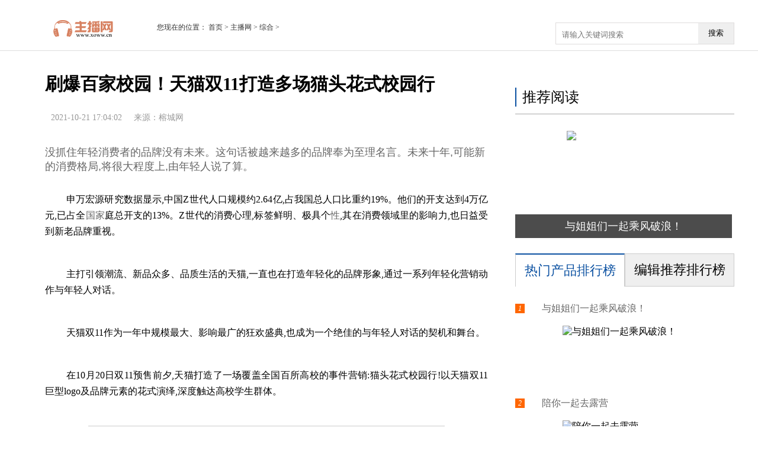

--- FILE ---
content_type: text/html
request_url: http://www.xoww.cn/zonghe/2021/1021/45979.html
body_size: 7517
content:
<!DOCTYPE html>
<html>
<head>
<meta charset="utf-8">	
<title>刷爆百家校园！天猫双11打造多场猫头花式校园行 - 主播网</title>
<meta name="description" content="没抓住年轻消费者的品牌没有未来。这句话被越来越多的品牌奉为至理名言。未来十年,可能新的消费格局,将很大程度上,由年轻人说了算。申万宏   " />
<meta name="keywords" content="明天网" />
<link rel="shortcut icon" type="image/x-icon" href="http://www.cjcnn.com/static_oxrc/logo/124.ico">	
<link rel="stylesheet" href="http://www.cjcnn.com/static_oxrc/css/article2018.css" type="text/css" media="all" />
<script type="text/javascript" src="http://www.cjcnn.com/static_oxrc/js/jquery-1.12.3.min.js"></script>
<base target="_blank" />
</head>
<body>
<div class="wrap">
  <div> 
    <!--头部搜索-->	  
    <div class="head">
      <div class="header"> <a class="logo" href="/" target="_self"><img src="http://www.cjcnn.com/static_oxrc/logo/logo_124.png"/></a>
        <div class="site">
          <p>您现在的位置： <a href="/" target="_self">首页</a> &gt; <a href="" target="_self"><a href="http://www.xoww.cn/">主播网</a> > <a href="http://www.xoww.cn/zonghe/">综合</a> > </a></p>
        </div>
		
				<div class="searchdiv">
                    <form action="http://www.duosou.net/" method="get" target="_blank">
                        <input type="text" class="searchinput" name="keyword" id="keyword" placeholder="请输入关键词搜索" onfocus="autofocuss()" autocomplete="off">
                        <button class="btnsearch">搜索</button>
                    </form>
                </div>
				<style>			
				.searchdiv {
					width: 300px;
					height: 35px;
					border: 1px solid #dfdcdc;
					position: relative;
					float: right;
					top: 27.5px;
				}

				.searchinput {
					border: 0px;
					outline: none;
					padding: 12px 0px 0 10px;
					width: 86%;
					overflow: hidden;
				}

				.searchlabel {
					position: absolute;
					left: 10px;
					top: 6px;
					white-space: nowrap;
					cursor: text;
					color: #ccc;
				}

				.btnsearch {
					width: 20%;
					height: 35px;
					display: block;
					position: absolute;
					top: 0px;
					right: 0;
					border: 0px;
					cursor: pointer;
				}

				</style>
      </div>
    </div>
    <!--头部搜索end-->  
  </div>
  <!--文章内页-->
  <div class="article_con"><style>
.wrap .article_con .left_con .article .infor span {padding: 0 10px;}	  
</style>	  
    <div class="left_con">
      <div class="article">
        <h1>刷爆百家校园！天猫双11打造多场猫头花式校园行</h1>
        <div class="infor"> <span class="date">2021-10-21 17:04:02</span><span class="copyfrom">来源：榕城网</span></div>
        <div class="article_infor">
			<span style="color:#000000;"><span style="font-family: &quot;Hiragino Sans GB&quot;, &quot;Microsoft YaHei&quot;, &quot;WenQuanYi Micro Hei&quot;, Tahoma, arial, sans-serif; font-size: 18px; text-indent: 2em;">没抓住年轻消费者的品牌没有未来。这句话被越来越多的品牌奉为至理名言。未来十年,可能新的消费格局,将很大程度上,由年轻人说了算。</span></span>
<p style="margin-right: 0px; margin-left: 0px; padding-top: 0.8em; padding-bottom: 0.8em; color: rgb(102, 102, 102); font-family: &quot;Hiragino Sans GB&quot;, &quot;Microsoft YaHei&quot;, &quot;WenQuanYi Micro Hei&quot;, Tahoma, arial, sans-serif; font-size: 18px;"><span style="color:#000000;">申万宏源研究数据显示,中国Z世代人口规模约2.64亿,占我国总人口比重约19%。他们的开支达到4万亿元,已占全<span class="keyword">国家</span>庭总开支的13%。Z世代的消费心理,标签鲜明、极具个<span class="keyword">性</span>,其在消费领域里的影响力,也日益受到新老品牌重视。</span></p>
<p style="margin-right: 0px; margin-left: 0px; padding-top: 0.8em; padding-bottom: 0.8em; color: rgb(102, 102, 102); font-family: &quot;Hiragino Sans GB&quot;, &quot;Microsoft YaHei&quot;, &quot;WenQuanYi Micro Hei&quot;, Tahoma, arial, sans-serif; font-size: 18px;"><span style="color:#000000;">主打引领潮流、新品众多、品质生活的天猫,一直也在打造年轻化的品牌形象,通过一系列年轻化营销动作与年轻人对话。</span></p>
<p style="margin-right: 0px; margin-left: 0px; padding-top: 0.8em; padding-bottom: 0.8em; color: rgb(102, 102, 102); font-family: &quot;Hiragino Sans GB&quot;, &quot;Microsoft YaHei&quot;, &quot;WenQuanYi Micro Hei&quot;, Tahoma, arial, sans-serif; font-size: 18px;"><span style="color:#000000;">天猫双11作为一年中规模最大、影响最广的狂欢盛典,也成为一个绝佳的与年轻人对话的契机和舞台。</span></p>
<p style="margin-right: 0px; margin-left: 0px; padding-top: 0.8em; padding-bottom: 0.8em; color: rgb(102, 102, 102); font-family: &quot;Hiragino Sans GB&quot;, &quot;Microsoft YaHei&quot;, &quot;WenQuanYi Micro Hei&quot;, Tahoma, arial, sans-serif; font-size: 18px;"><span style="color:#000000;">在10月20日双11预售前夕,天猫打造了一场覆盖全国百所高校的事件营销:猫头花式校园行!以天猫双11巨型logo及品牌元素的花式演绎,深度触达高校学生群体。</span></p>
<p style="margin-right: 0px; margin-left: 0px; padding-top: 0.8em; padding-bottom: 0.8em; color: rgb(102, 102, 102); font-family: &quot;Hiragino Sans GB&quot;, &quot;Microsoft YaHei&quot;, &quot;WenQuanYi Micro Hei&quot;, Tahoma, arial, sans-serif; font-size: 18px; text-align: center;"><span style="color:#000000;"><img _src="http://drdbsz.oss-cn-shenzhen.aliyuncs.com/2110211659051761229063.jpeg" alt="" src="http://drdbsz.oss-cn-shenzhen.aliyuncs.com/2110211659051761229063.jpeg" style="border: 0px; vertical-align: top; max-width: 600px; display: block; margin: auto;" /></span></p>
<p style="margin-right: 0px; margin-left: 0px; padding-top: 0.8em; padding-bottom: 0.8em; color: rgb(102, 102, 102); font-family: &quot;Hiragino Sans GB&quot;, &quot;Microsoft YaHei&quot;, &quot;WenQuanYi Micro Hei&quot;, Tahoma, arial, sans-serif; font-size: 18px;"><span style="color:#000000;"><strong>百家高校大联动,校园成&ldquo;美好生活乐园&rdquo;</strong></span></p>
<p style="margin-right: 0px; margin-left: 0px; padding-top: 0.8em; padding-bottom: 0.8em; color: rgb(102, 102, 102); font-family: &quot;Hiragino Sans GB&quot;, &quot;Microsoft YaHei&quot;, &quot;WenQuanYi Micro Hei&quot;, Tahoma, arial, sans-serif; font-size: 18px;"><span style="color:#000000;">天猫为了更进一步占领年轻人心智最聚焦的校园场景,提供更符合学生需求的校园新零售模式,&ldquo;天猫校园&rdquo;应运而生。天猫校园是天猫整体年轻化策略中战略<span class="keyword">性</span>的布局, 基于大学生年轻人群全域运营的新零售创新业务, 目前已经服务了包括清华大学、同济大学、上海交通大学、东北大学等在内的500多所高校, 通过升级零售场和服务场景以及打通线上学生专享价, 从线上到线下全域场景服务大学生人群,打造&ldquo;学生校园生活新体验,乐享校园新鲜范儿&rdquo;。</span></p>
<p style="margin-right: 0px; margin-left: 0px; padding-top: 0.8em; padding-bottom: 0.8em; color: rgb(102, 102, 102); font-family: &quot;Hiragino Sans GB&quot;, &quot;Microsoft YaHei&quot;, &quot;WenQuanYi Micro Hei&quot;, Tahoma, arial, sans-serif; font-size: 18px;"><span style="color:#000000;">此次&ldquo;猫头花式校园行&rdquo;就是天猫双11联合天猫校园一起,在「北京、成都、重庆、长沙、<span class="keyword">烟</span>台、苏州、南京、杭州、武汉」9城的多所知名高校内,通过打造融合logo和品牌元素的&ldquo;猫头花式校园行&rdquo;,吸引年轻群体关注,引发圈层内的裂变传播。</span></p>
<p style="margin-right: 0px; margin-left: 0px; padding-top: 0.8em; padding-bottom: 0.8em; color: rgb(102, 102, 102); font-family: &quot;Hiragino Sans GB&quot;, &quot;Microsoft YaHei&quot;, &quot;WenQuanYi Micro Hei&quot;, Tahoma, arial, sans-serif; font-size: 18px;"><span style="color:#000000;">在<span class="keyword">烟</span>台大学,天猫校园MALL外的楼体上打造光影秀,将艺术与技术结合,带来令人享受的视觉体验。</span></p>
<p style="margin-right: 0px; margin-left: 0px; padding-top: 0.8em; padding-bottom: 0.8em; color: rgb(102, 102, 102); font-family: &quot;Hiragino Sans GB&quot;, &quot;Microsoft YaHei&quot;, &quot;WenQuanYi Micro Hei&quot;, Tahoma, arial, sans-serif; font-size: 18px;"><span style="color:#000000;">有的校园里,操场、篮球场等地方,拉起巨型猫头喷绘,通过航拍拍摄打造超震撼视觉效果。</span></p>
<p style="margin-right: 0px; margin-left: 0px; padding-top: 0.8em; padding-bottom: 0.8em; color: rgb(102, 102, 102); font-family: &quot;Hiragino Sans GB&quot;, &quot;Microsoft YaHei&quot;, &quot;WenQuanYi Micro Hei&quot;, Tahoma, arial, sans-serif; font-size: 18px; text-align: center;"><span style="color:#000000;"><img _src="http://drdbsz.oss-cn-shenzhen.aliyuncs.com/2110211659051500555527.jpeg" alt="" src="http://drdbsz.oss-cn-shenzhen.aliyuncs.com/2110211659051500555527.jpeg" style="border: 0px; vertical-align: top; max-width: 600px; display: block; margin: auto;" /></span></p>
<p style="margin-right: 0px; margin-left: 0px; padding-top: 0.8em; padding-bottom: 0.8em; color: rgb(102, 102, 102); font-family: &quot;Hiragino Sans GB&quot;, &quot;Microsoft YaHei&quot;, &quot;WenQuanYi Micro Hei&quot;, Tahoma, arial, sans-serif; font-size: 18px;"><span style="color:#000000;">北京大学校园内的寄存包柜张贴标志<span class="keyword">性</span>的猫头海报等等,令人瞬间被圈粉。</span></p>
<p style="margin-right: 0px; margin-left: 0px; padding-top: 0.8em; padding-bottom: 0.8em; color: rgb(102, 102, 102); font-family: &quot;Hiragino Sans GB&quot;, &quot;Microsoft YaHei&quot;, &quot;WenQuanYi Micro Hei&quot;, Tahoma, arial, sans-serif; font-size: 18px; text-align: center;"><span style="color:#000000;"><img _src="http://drdbsz.oss-cn-shenzhen.aliyuncs.com/2110211659052053100508.jpeg" alt="" src="http://drdbsz.oss-cn-shenzhen.aliyuncs.com/2110211659052053100508.jpeg" style="border: 0px; vertical-align: top; max-width: 600px; display: block; margin: auto;" /></span></p>
<p style="margin-right: 0px; margin-left: 0px; padding-top: 0.8em; padding-bottom: 0.8em; color: rgb(102, 102, 102); font-family: &quot;Hiragino Sans GB&quot;, &quot;Microsoft YaHei&quot;, &quot;WenQuanYi Micro Hei&quot;, Tahoma, arial, sans-serif; font-size: 18px; text-align: center;"><span style="color:#000000;"><img _src="http://drdbsz.oss-cn-shenzhen.aliyuncs.com/211021165905521167679.jpeg" alt="" src="http://drdbsz.oss-cn-shenzhen.aliyuncs.com/211021165905521167679.jpeg" style="border: 0px; vertical-align: top; max-width: 600px; display: block; margin: auto;" /></span></p>
<p style="margin-right: 0px; margin-left: 0px; padding-top: 0.8em; padding-bottom: 0.8em; color: rgb(102, 102, 102); font-family: &quot;Hiragino Sans GB&quot;, &quot;Microsoft YaHei&quot;, &quot;WenQuanYi Micro Hei&quot;, Tahoma, arial, sans-serif; font-size: 18px;"><span style="color:#000000;">在校园内,每一个出现巨幅猫头海报的地方都成为了同学们争相打卡的网红点。</span></p>
<p style="margin-right: 0px; margin-left: 0px; padding-top: 0.8em; padding-bottom: 0.8em; color: rgb(102, 102, 102); font-family: &quot;Hiragino Sans GB&quot;, &quot;Microsoft YaHei&quot;, &quot;WenQuanYi Micro Hei&quot;, Tahoma, arial, sans-serif; font-size: 18px;"><span style="color:#000000;">天猫不仅进行了联动9城11所高校的大事件,还在数百所高校的天猫校园店进行了点对点宣传。天猫此次校园行动,覆盖30个省份,直接动员高校学生超300万,覆盖影响高校学生超5000万,100余个高校公众号和微博响应扩散,1000个以上校园KOC和1000余个校园社群进行发声和热议。</span></p>
<p style="margin-right: 0px; margin-left: 0px; padding-top: 0.8em; padding-bottom: 0.8em; color: rgb(102, 102, 102); font-family: &quot;Hiragino Sans GB&quot;, &quot;Microsoft YaHei&quot;, &quot;WenQuanYi Micro Hei&quot;, Tahoma, arial, sans-serif; font-size: 18px;"><span style="color:#000000;">此次天猫双11校园事件不止于创意想法的落地,它本身旨在向年轻人和社会大众,传递出美好生活信号,代表了充满青春、活力、大胆创造力的年轻正能量。其背后展现的是天猫致力于为年轻学生群体倾心服务,并努力做好零售业态升级创新,让年轻人的生活更加便利的品牌愿景。</span></p>
<p style="margin-right: 0px; margin-left: 0px; padding-top: 0.8em; padding-bottom: 0.8em; color: rgb(102, 102, 102); font-family: &quot;Hiragino Sans GB&quot;, &quot;Microsoft YaHei&quot;, &quot;WenQuanYi Micro Hei&quot;, Tahoma, arial, sans-serif; font-size: 18px;"><span style="color:#000000;"><strong>新品牌、老字号梦幻同台,让国货走<span class="keyword">近</span>Z世代</strong></span></p>
<p style="margin-right: 0px; margin-left: 0px; padding-top: 0.8em; padding-bottom: 0.8em; color: rgb(102, 102, 102); font-family: &quot;Hiragino Sans GB&quot;, &quot;Microsoft YaHei&quot;, &quot;WenQuanYi Micro Hei&quot;, Tahoma, arial, sans-serif; font-size: 18px;"><span style="color:#000000;">在天猫双11&ldquo;猫头花式校园行&rdquo;中,许多新锐品牌、国潮品牌、老字号品牌与天猫联合制作的猫头海报,也被放置在校园中,开展了一场趣味的&ldquo;展览&rdquo;,比如花西子、李子柒、钟薛高、拉面说等新兴快消品牌,以及德州扒鸡、老庙黄金、西泠印社、<span class="keyword">国家</span>博物馆、三星堆博物馆等传统国潮、国货品牌。</span></p>
<p style="margin-right: 0px; margin-left: 0px; padding-top: 0.8em; padding-bottom: 0.8em; color: rgb(102, 102, 102); font-family: &quot;Hiragino Sans GB&quot;, &quot;Microsoft YaHei&quot;, &quot;WenQuanYi Micro Hei&quot;, Tahoma, arial, sans-serif; font-size: 18px; text-align: center;"><span style="color:#000000;"><img _src="http://drdbsz.oss-cn-shenzhen.aliyuncs.com/2110211659052041886677.png" alt="" src="http://drdbsz.oss-cn-shenzhen.aliyuncs.com/2110211659052041886677.png" style="border: 0px; vertical-align: top; max-width: 600px; display: block; margin: auto;" /></span></p>
<p style="margin-right: 0px; margin-left: 0px; padding-top: 0.8em; padding-bottom: 0.8em; color: rgb(102, 102, 102); font-family: &quot;Hiragino Sans GB&quot;, &quot;Microsoft YaHei&quot;, &quot;WenQuanYi Micro Hei&quot;, Tahoma, arial, sans-serif; font-size: 18px; text-align: center;"><span style="color:#000000;"><img _src="http://drdbsz.oss-cn-shenzhen.aliyuncs.com/2110211659061634354010.png" alt="" src="http://drdbsz.oss-cn-shenzhen.aliyuncs.com/2110211659061634354010.png" style="border: 0px; vertical-align: top; max-width: 600px; display: block; margin: auto;" /></span></p>
<p style="margin-right: 0px; margin-left: 0px; padding-top: 0.8em; padding-bottom: 0.8em; color: rgb(102, 102, 102); font-family: &quot;Hiragino Sans GB&quot;, &quot;Microsoft YaHei&quot;, &quot;WenQuanYi Micro Hei&quot;, Tahoma, arial, sans-serif; font-size: 18px;"><span style="color:#000000;">天猫携手老字号、新品牌以创意趣味的方式,与年轻人对话,让国货走<span class="keyword">近</span>Z世代。</span></p>
<p style="margin-right: 0px; margin-left: 0px; padding-top: 0.8em; padding-bottom: 0.8em; color: rgb(102, 102, 102); font-family: &quot;Hiragino Sans GB&quot;, &quot;Microsoft YaHei&quot;, &quot;WenQuanYi Micro Hei&quot;, Tahoma, arial, sans-serif; font-size: 18px; text-align: center;"><span style="color:#000000;"><img _src="http://drdbsz.oss-cn-shenzhen.aliyuncs.com/2110211659061372762472.jpeg" alt="" src="http://drdbsz.oss-cn-shenzhen.aliyuncs.com/2110211659061372762472.jpeg" style="border: 0px; vertical-align: top; max-width: 600px; display: block; margin: auto;" /></span></p>
<p style="margin-right: 0px; margin-left: 0px; padding-top: 0.8em; padding-bottom: 0.8em; color: rgb(102, 102, 102); font-family: &quot;Hiragino Sans GB&quot;, &quot;Microsoft YaHei&quot;, &quot;WenQuanYi Micro Hei&quot;, Tahoma, arial, sans-serif; font-size: 18px;"><span style="color:#000000;">这背后也是天猫年轻化的战略的体现,不仅找到合适的方式与年轻人对话;而且作为电商<span class="keyword">平</span>台,携手新品牌、老字号等品牌用创意的方式与年轻人沟通,以用户的年轻血液和数字化营销能力,重新激活老字号的创新基因,打造老字号的&ldquo;不老传说&rdquo;。</span></p>
<p style="margin-right: 0px; margin-left: 0px; padding-top: 0.8em; padding-bottom: 0.8em; color: rgb(102, 102, 102); font-family: &quot;Hiragino Sans GB&quot;, &quot;Microsoft YaHei&quot;, &quot;WenQuanYi Micro Hei&quot;, Tahoma, arial, sans-serif; font-size: 18px;"><span style="color:#000000;">其实,天猫的年轻化战略,早已渗透到了Z世代的主场。比如冠名全年的B站标志<span class="keyword">性</span>的文化狂欢活动 BML和BW,并以&ldquo;猫天天&rdquo;形象,在 B 站以 UP主身份强势出道。</span></p>
<p style="margin-right: 0px; margin-left: 0px; padding-top: 0.8em; padding-bottom: 0.8em; color: rgb(102, 102, 102); font-family: &quot;Hiragino Sans GB&quot;, &quot;Microsoft YaHei&quot;, &quot;WenQuanYi Micro Hei&quot;, Tahoma, arial, sans-serif; font-size: 18px; text-align: center;"><span style="color:#000000;"><img _src="http://drdbsz.oss-cn-shenzhen.aliyuncs.com/211021165906767293195.png" alt="" src="http://drdbsz.oss-cn-shenzhen.aliyuncs.com/211021165906767293195.png" style="border: 0px; vertical-align: top; max-width: 600px; display: block; margin: auto;" /></span></p>
<p style="margin-right: 0px; margin-left: 0px; padding-top: 0.8em; padding-bottom: 0.8em; color: rgb(102, 102, 102); font-family: &quot;Hiragino Sans GB&quot;, &quot;Microsoft YaHei&quot;, &quot;WenQuanYi Micro Hei&quot;, Tahoma, arial, sans-serif; font-size: 18px;"><span style="color:#000000;">&ldquo;流量为王&rdquo;的时代已经过去,品牌和<span class="keyword">平</span>台都需要不断变革。抓住核心人群,才是新的消费趋势。</span></p>
<p style="margin-right: 0px; margin-left: 0px; padding-top: 0.8em; padding-bottom: 0.8em; color: rgb(102, 102, 102); font-family: &quot;Hiragino Sans GB&quot;, &quot;Microsoft YaHei&quot;, &quot;WenQuanYi Micro Hei&quot;, Tahoma, arial, sans-serif; font-size: 18px;"><span style="color:#000000;">像天猫这类<span class="keyword">平</span>台,对于作为主流消费势力的年轻人心智的夺取,不仅使得<span class="keyword">平</span>台生态覆盖下的品牌势能,得到了更大的撬动,也为其各类品牌自身声势的传播,提供了庞大的消费人群和开阔的营销场域。</span></p>
<p style="margin-right: 0px; margin-left: 0px; padding-top: 0.8em; padding-bottom: 0.8em; color: rgb(102, 102, 102); font-family: &quot;Hiragino Sans GB&quot;, &quot;Microsoft YaHei&quot;, &quot;WenQuanYi Micro Hei&quot;, Tahoma, arial, sans-serif; font-size: 18px;"><span style="color:#000000;">一方面捧红新品牌,另一方面让老字号焕发活力。</span></p>
<p style="margin-right: 0px; margin-left: 0px; padding-top: 0.8em; padding-bottom: 0.8em; color: rgb(102, 102, 102); font-family: &quot;Hiragino Sans GB&quot;, &quot;Microsoft YaHei&quot;, &quot;WenQuanYi Micro Hei&quot;, Tahoma, arial, sans-serif; font-size: 18px;"><span style="color:#000000;">这是天猫充分融入年轻人消费生活后,对于营销的&ldquo;放大器&rdquo;效果的落地,也是年轻人更愿意活跃在天猫<span class="keyword">平</span>台上的消费粘<span class="keyword">性</span>的最佳证明。</span></p>
<p style="margin-right: 0px; margin-left: 0px; padding-top: 0.8em; padding-bottom: 0.8em; color: rgb(102, 102, 102); font-family: &quot;Hiragino Sans GB&quot;, &quot;Microsoft YaHei&quot;, &quot;WenQuanYi Micro Hei&quot;, Tahoma, arial, sans-serif; font-size: 18px;"><span style="color:#000000;">百校联动下的天猫双11,也成为新老品牌梦幻同台的营销盛宴。</span></p>
<p style="margin-right: 0px; margin-left: 0px; padding-top: 0.8em; padding-bottom: 0.8em; color: rgb(102, 102, 102); font-family: &quot;Hiragino Sans GB&quot;, &quot;Microsoft YaHei&quot;, &quot;WenQuanYi Micro Hei&quot;, Tahoma, arial, sans-serif; font-size: 18px; text-align: center;"><span style="color:#000000;"><img _src="http://drdbsz.oss-cn-shenzhen.aliyuncs.com/211021165906375454286.png" alt="" src="http://drdbsz.oss-cn-shenzhen.aliyuncs.com/211021165906375454286.png" style="border: 0px; vertical-align: top; max-width: 600px; display: block; margin: auto;" /></span></p>
<p style="margin-right: 0px; margin-left: 0px; padding-top: 0.8em; padding-bottom: 0.8em; font-family: &quot;Hiragino Sans GB&quot;, &quot;Microsoft YaHei&quot;, &quot;WenQuanYi Micro Hei&quot;, Tahoma, arial, sans-serif; color: rgb(0, 0, 0); font-weight: bold; font-size: 15px;"><span style="color:#000000;">免责声明：市场有风险，选择需谨慎！此文仅供参考，不作买卖依据。</span></p>
					</div>
      </div>
      <div class="cor">
        <div class="line"></div>
      </div>
    </div>
    <div class="right_con">            
<div class="adver_3"><script type="text/javascript" src="http://user.042.cn/adver/adver.js"></script><script type="text/javascript">getAdvert('.adver_3',1,'300px','300px');</script></div>      <!--广告--> 

      <!--广告 end--> 
      <!--栏目-->
      <div class="com">
        <div class="com_top">
          <p class="c1">推荐阅读</p>
        </div>
	
        <div class="img_con"><a target="_blank" href="http://www.xoww.cn/zonghe/2022/0703/52832.html"><img alt="与姐姐们一起乘风破浪！" src="http://image.danews.cc/upload/doc/20220702/62c0492d87d28.png"> <span>与姐姐们一起乘风破浪！</span></a></div>
		  
      </div>
      <!--栏目 end--> 
      <!--手机排行榜-->
      <div class="prnav_con">
        <div class="pr_nav">
          <div id="pr_left" class="show">热门产品排行榜</div>
          <div id="pr_right">编辑推荐排行榜</div>
        </div>
        <ul class="pr_left">
				
          <li class="first"><em class="num">1</em> <a href="http://www.xoww.cn/zonghe/2022/0703/52832.html">与姐姐们一起乘风破浪！</a>
            <div class="fir_con show" href="http://www.xoww.cn/zonghe/2022/0703/52832.html">
              <div class="left"> <img src="http://image.danews.cc/upload/doc/20220702/62c0492d87d28.png" alt="与姐姐们一起乘风破浪！" /> </div>
            </div>
          </li>
		
          <li ><em class="num">2</em> <a href="http://www.xoww.cn/zonghe/2022/0702/52828.html">陪你一起去露营</a>
            <div class="fir_con show" href="http://www.xoww.cn/zonghe/2022/0702/52828.html">
              <div class="left"> <img src="http://image.danews.cc/upload/doc/20220701/62bef59600160.png" alt="陪你一起去露营" /> </div>
            </div>
          </li>
		
          <li ><em class="num">3</em> <a href="http://www.xoww.cn/zonghe/2022/0531/51554.html">淡斑防晒1+1＞2，兰嘉丝汀「御光白金瓶」聚焦夏日护肤难题</a>
            <div class="fir_con show" href="http://www.xoww.cn/zonghe/2022/0531/51554.html">
              <div class="left"> <img src="http://www.meijieyizhan.com/upload/images/20220601/62970cb491dd83458.png" alt="淡斑防晒1+1＞2，兰嘉丝汀「御光白金瓶」聚焦夏日护肤难题" /> </div>
            </div>
          </li>
		
          <li ><em class="num">4</em> <a href="http://www.xoww.cn/zonghe/2021/1021/45979.html">刷爆百家校园！天猫双11打造多场猫头花式校园行</a>
            <div class="fir_con show" href="http://www.xoww.cn/zonghe/2021/1021/45979.html">
              <div class="left"> <img src="http://drdbsz.oss-cn-shenzhen.aliyuncs.com/2110211659051761229063.jpeg" alt="刷爆百家校园！天猫双11打造多场猫头花式校园行" /> </div>
            </div>
          </li>
		
          <li ><em class="num">5</em> <a href="http://www.xoww.cn/zonghe/2021/0829/44858.html">性感本人杨天真再玩跨界，无视问号自信就完了</a>
            <div class="fir_con show" href="http://www.xoww.cn/zonghe/2021/0829/44858.html">
              <div class="left"> <img src="http://drdbsz.oss-cn-shenzhen.aliyuncs.com/2108291730241475727143.png" alt="性感本人杨天真再玩跨界，无视问号自信就完了" /> </div>
            </div>
          </li>
		
          <li ><em class="num">6</em> <a href="http://www.xoww.cn/zonghe/2020/0620/32350.html">2020网红直播德州峰会将于本月24日在京鲁数谷开幕!</a>
            <div class="fir_con show" href="http://www.xoww.cn/zonghe/2020/0620/32350.html">
              <div class="left"> <img src="https://img.ruanwenpu.com/Public/upfiles/34793/202006/1592633804115513.files/image002.jpg" alt="2020网红直播德州峰会将于本月24日在京鲁数谷开幕!" /> </div>
            </div>
          </li>
		
          <li ><em class="num">7</em> <a href="http://www.xoww.cn/zonghe/2020/0605/31803.html">天鸽傅政军：直播3.0开启，“直播+”促使行业价值进一步释放</a>
            <div class="fir_con show" href="http://www.xoww.cn/zonghe/2020/0605/31803.html">
              <div class="left"> <img src="http://tupian.cx368.com/ewebeditor/uploadfile/20200605110425363001.jpg" alt="天鸽傅政军：直播3.0开启，“直播+”促使行业价值进一步释放" /> </div>
            </div>
          </li>
		
          <li ><em class="num">8</em> <a href="http://www.xoww.cn/zonghe/2020/0513/30784.html">Zippo ×《和平精英》跨界互动，燃动彼此崭新未来</a>
            <div class="fir_con show" href="http://www.xoww.cn/zonghe/2020/0513/30784.html">
              <div class="left"> <img src="http://drdbsz.oss-cn-shenzhen.aliyuncs.com/2005111940071854817598.png" alt="Zippo ×《和平精英》跨界互动，燃动彼此崭新未来" /> </div>
            </div>
          </li>
        </ul>
        <ul class="pr_right">
				
          <li class="first"><em class="num">1</em> <a href="http://www.xoww.cn/zonghe/2022/0703/52832.html">与姐姐们一起乘风破浪！</a>
            <div class="fir_con show" href="http://www.xoww.cn/zonghe/2022/0703/52832.html">
              <div class="left"> <img src="http://image.danews.cc/upload/doc/20220702/62c0492d87d28.png" alt="与姐姐们一起乘风破浪！" /> </div>
            </div>
          </li>
		
          <li ><em class="num">2</em> <a href="http://www.xoww.cn/zonghe/2022/0702/52828.html">陪你一起去露营</a>
            <div class="fir_con show" href="http://www.xoww.cn/zonghe/2022/0702/52828.html">
              <div class="left"> <img src="http://image.danews.cc/upload/doc/20220701/62bef59600160.png" alt="陪你一起去露营" /> </div>
            </div>
          </li>
		
          <li ><em class="num">3</em> <a href="http://www.xoww.cn/zonghe/2022/0531/51554.html">淡斑防晒1+1＞2，兰嘉丝汀「御光白金瓶」聚焦夏日护肤难题</a>
            <div class="fir_con show" href="http://www.xoww.cn/zonghe/2022/0531/51554.html">
              <div class="left"> <img src="http://www.meijieyizhan.com/upload/images/20220601/62970cb491dd83458.png" alt="淡斑防晒1+1＞2，兰嘉丝汀「御光白金瓶」聚焦夏日护肤难题" /> </div>
            </div>
          </li>
		
          <li ><em class="num">4</em> <a href="http://www.xoww.cn/zonghe/2021/1021/45979.html">刷爆百家校园！天猫双11打造多场猫头花式校园行</a>
            <div class="fir_con show" href="http://www.xoww.cn/zonghe/2021/1021/45979.html">
              <div class="left"> <img src="http://drdbsz.oss-cn-shenzhen.aliyuncs.com/2110211659051761229063.jpeg" alt="刷爆百家校园！天猫双11打造多场猫头花式校园行" /> </div>
            </div>
          </li>
		
          <li ><em class="num">5</em> <a href="http://www.xoww.cn/zonghe/2021/0829/44858.html">性感本人杨天真再玩跨界，无视问号自信就完了</a>
            <div class="fir_con show" href="http://www.xoww.cn/zonghe/2021/0829/44858.html">
              <div class="left"> <img src="http://drdbsz.oss-cn-shenzhen.aliyuncs.com/2108291730241475727143.png" alt="性感本人杨天真再玩跨界，无视问号自信就完了" /> </div>
            </div>
          </li>
		
          <li ><em class="num">6</em> <a href="http://www.xoww.cn/zonghe/2020/0620/32350.html">2020网红直播德州峰会将于本月24日在京鲁数谷开幕!</a>
            <div class="fir_con show" href="http://www.xoww.cn/zonghe/2020/0620/32350.html">
              <div class="left"> <img src="https://img.ruanwenpu.com/Public/upfiles/34793/202006/1592633804115513.files/image002.jpg" alt="2020网红直播德州峰会将于本月24日在京鲁数谷开幕!" /> </div>
            </div>
          </li>
		
          <li ><em class="num">7</em> <a href="http://www.xoww.cn/zonghe/2020/0605/31803.html">天鸽傅政军：直播3.0开启，“直播+”促使行业价值进一步释放</a>
            <div class="fir_con show" href="http://www.xoww.cn/zonghe/2020/0605/31803.html">
              <div class="left"> <img src="http://tupian.cx368.com/ewebeditor/uploadfile/20200605110425363001.jpg" alt="天鸽傅政军：直播3.0开启，“直播+”促使行业价值进一步释放" /> </div>
            </div>
          </li>
		
          <li ><em class="num">8</em> <a href="http://www.xoww.cn/zonghe/2020/0513/30784.html">Zippo ×《和平精英》跨界互动，燃动彼此崭新未来</a>
            <div class="fir_con show" href="http://www.xoww.cn/zonghe/2020/0513/30784.html">
              <div class="left"> <img src="http://drdbsz.oss-cn-shenzhen.aliyuncs.com/2005111940071854817598.png" alt="Zippo ×《和平精英》跨界互动，燃动彼此崭新未来" /> </div>
            </div>
          </li>
        </ul>
      </div>
      <!--手机排行榜end--> 
      <!--相关文章-->
      <div class="xgwz">
        <div class="xg_top">
          <p class="c1">最新资讯</p>
        </div>
        <ul class="rlc">
			
          <li><i></i> <a href="http://www.xoww.cn/zonghe/2022/0703/52832.html" target="_blank">与姐姐们一起乘风破浪！</a> </li>
	
          <li><i></i> <a href="http://www.xoww.cn/zonghe/2022/0702/52828.html" target="_blank">陪你一起去露营</a> </li>
	
          <li><i></i> <a href="http://www.xoww.cn/zonghe/2022/0531/51554.html" target="_blank">淡斑防晒1+1＞2，兰嘉丝汀「御光白金瓶」聚焦夏日护肤难题</a> </li>
	
          <li><i></i> <a href="http://www.xoww.cn/zonghe/2021/1102/46281.html" target="_blank">我们普通的一天，背后是不普通的向往</a> </li>
	
          <li><i></i> <a href="http://www.xoww.cn/zonghe/2021/1021/45979.html" target="_blank">刷爆百家校园！天猫双11打造多场猫头花式校园行</a> </li>
	
          <li><i></i> <a href="http://www.xoww.cn/zonghe/2021/0829/44858.html" target="_blank">性感本人杨天真再玩跨界，无视问号自信就完了</a> </li>
	
          <li><i></i> <a href="http://www.xoww.cn/zonghe/2020/1208/39345.html" target="_blank">施耐德电气助力构建绿色智能数据中心 赋能新时代数字化基石</a> </li>
	
          <li><i></i> <a href="http://www.xoww.cn/zonghe/2020/1126/39012.html" target="_blank">强基固本 企业可持续发展的“绿化”逻辑</a> </li>
	
          <li><i></i> <a href="http://www.xoww.cn/zonghe/2020/0620/32350.html" target="_blank">2020网红直播德州峰会将于本月24日在京鲁数谷开幕!</a> </li>
	
          <li><i></i> <a href="http://www.xoww.cn/zonghe/2020/0610/32010.html" target="_blank">新野法院推动行政首长出庭应诉助推依法行政</a> </li>
	
          <li><i></i> <a href="http://www.xoww.cn/zonghe/2020/0605/31803.html" target="_blank">天鸽傅政军：直播3.0开启，“直播+”促使行业价值进一步释放</a> </li>
	
          <li><i></i> <a href="http://www.xoww.cn/zonghe/2020/0513/30784.html" target="_blank">Zippo ×《和平精英》跨界互动，燃动彼此崭新未来</a> </li>
        </ul>
      </div>
      <!--相关文章 end--> 
    </div>
    <!--文章内页--> 
    <!-- 底部代码开始 -->
    <style>
.ztjgqc_floor{width:1002px;color:#fff;margin:20px auto;text-align:center;padding:0;font-size:12px;font-family:"Microsoft YaHei","Helvetica";line-height:22px;}.ztjgqc_floor a{margin:0 8px 0 10px;}.ztjgqc_floor a:link,.ztjgqc_floor a:visited{text-decoration:none;color:#fff;}.ztjgqc_floor a:hover,.ztjgqc_floor a:active{text-decoration:underline;color:#fff;}
</style>
    <div class="ztjgqc_floor">Copyright (C) 1999-2017 Yesky.com, All Rights Reserved 版权所有 主播网</div>
    <!-- 底部代码结束 --> 
  </div>
</div>
<script>
(function(){
    var bp = document.createElement('script');
    var curProtocol = window.location.protocol.split(':')[0];
    if (curProtocol === 'https') {
        bp.src = 'https://zz.bdstatic.com/linksubmit/push.js';
    }
    else {
        bp.src = 'http://push.zhanzhang.baidu.com/push.js';
    }
    var s = document.getElementsByTagName("script")[0];
    s.parentNode.insertBefore(bp, s);
})();
</script>	
<script src="http://www.cjcnn.com/static_oxrc/js/article2018.js" type="text/javascript"></script>
<script charset="UTF-8" language="javascript" src="//data.dzxwnews.com/a.php"></script>
</body>
</html>


--- FILE ---
content_type: text/css
request_url: http://www.cjcnn.com/static_oxrc/css/article2018.css
body_size: 5498
content:
@charset "utf-8";
/* CSS Document */
html,
body,
div,
span,
iframe,
h1,
h2,
h3,
h4,
h5,
h6,
p,
blockquote,
pre,
a,
address,
big,
cite,
code,
del,
font,
img,
ins,
small,
strong,
var,
b,
u,
i,
center,
dl,
dt,
dd,
ol,
ul,
li,
fieldset,
form,
label,
legend {
  margin: 0;
  padding: 0;
  font-family: "΢���ź�";
}
ol,
ul {
  list-style: none;
}
:focus {
  outline: 0;
}
a {
  color: #333;
  text-decoration: none;
}
a img {
  border: 0;
}
img {
  vertical-align: middle;
}
table {
  empty-cells: show;
}
ins {
  text-decoration: none;
}
del {
  text-decoration: line-through;
}
button::-moz-focus-inner,
input[type=reset]::-moz-focus-inner,
input[type=button]::-moz-focus-inner,
input[type=submit]::-moz-focus-inner,
input[type=file] > input[type=button]::-moz-focus-inner {
  border: 0;
  padding: 0;
}
.wrap {
  width: 100%;
}
.wrap .top {
  width: 100%;
  height: 44px;
  margin-bottom: 10px;
  border-bottom: 1px solid #e6e6e6;
}
.wrap .top .topnav {
  position: relative;
  width: 1200px;
  margin: 0 auto;
}
.wrap .top .topnav .topleft li {
  display: inline-block;
  height: 44px;
  margin-right: 20px;
  float: left;
}
.wrap .top .topnav .topleft li a {
  font-size: 12px;
  color: #666;
  line-height: 44px;
}
.wrap .top .topnav .topleft li span {
  display: block;
  width: 70px;
  padding-right: 5px;
  line-height: 44px;
  font-size: 14px;
  background: url(../images/bg_icon.png) no-repeat 76px 21px;
  cursor: pointer;
}
.wrap .top .topnav .topleft li span.show {
  color: #fff;
  background: #3b73b4 url(../images/bg_icon.png) no-repeat 76px -76px;
}
.wrap .top .topnav .topleft li P {
  display: none;
}
.wrap .top .topnav .topleft li P a {
  text-decoration: none;
}
.wrap .top .topnav .topleft li P a:hover {
  text-decoration: underline;
}
.wrap .top .topnav .topleft .sitenav {
  margin: 0 10px 0 -10px !important;
}
.wrap .top .topnav .topleft .sitenav span {
  padding: 0 10px;
  font-size: 12px;
  color: #666;
  line-height: 44px;
}
.wrap .top .topnav .topleft .sitenav span i {
  display: inline-block;
  width: 10px;
  height: 10px;
  margin-right: 5px;
  background: url(../images/icon1.jpg) no-repeat center;
}
.wrap .top .topnav .topleft .sitenav p {
  position: absolute;
  left: 0;
  height: 42px;
  font-size: 12px;
  line-height: 42px;
  background: #3b73b4;
}
.wrap .top .topnav .topleft .sitenav p a {
  display: inline-block;
  padding: 0 14px;
  color: #fff;
  font-size: 14px;
  text-align: center;
}
.wrap .top .topnav .topleft .sitenav:hover span i {
  background: url(../images/icon2.png) no-repeat center;
}
.wrap .top .topnav .topright {
  float: right;
}
.wrap .top .topnav .topright li {
  display: inline-block;
  margin-right: 10px;
  float: left;
}
.wrap .top .topnav .topright li .a_log,
.wrap .top .topnav .topright li .a_reg {
  display: block;
  height: 44px;
  font-size: 12px;
  line-height: 44px;
  color: #666;
  text-decoration: none;
  cursor: pointer;
}
.wrap .top .topnav .topright li .a_log {
  padding: 0 8px;
  margin: 0;
}
.wrap .top .topnav .topright .log .show {
  color: #fff;
  background: #3b73b4 url(../images/bg_icon.png) no-repeat 42px -74px;
}
.wrap .top .topnav .topright .log #userLogin {
  display: none;
  width: 240px;
  padding: 0 16px 10px;
  position: absolute;
  background: #3b73b4;
  text-align: center;
  color: #fff;
  right: -29px;
    z-index: 1;
}
.wrap .top .topnav .topright .log #userLogin p {
  line-height: 40px;
  font-size: 14px;
}
.wrap .top .topnav .topright .log #userLogin form {
  width: 240px;
  height: 60px;
  text-align: left;
}
.wrap .top .topnav .topright .log #userLogin form span {
  width: 170px;
  float: left;
}
.wrap .top .topnav .topright .log #userLogin form span input {
  width: 160px;
  height: 22px;
  padding: 0 5px;
  margin-bottom: 6px;
  background: #fff;
  color: #4c9ada;
  line-height: 22px;
  border: none;
}
.wrap .top .topnav .topright .log #userLogin form input.log_btn {
  float: right;
  text-align: center;
  width: 60px;
  height: 56px;
  line-height: 50px;
  background-position: -153px -316px;
  color: #4c9ada;
  cursor: pointer;
  font-size: 14px;
  background: #fff;
  border: none;
  border-radius: 5px;
}
.wrap .top .topnav .topright .log #userLogin a {
  font-size: 12px;
  color: #eaff00;
}
.wrap .top .topnav .topright .log_wx {
  margin-left: 15px;
}
.wrap .top .topnav .topright .log_wx i {
  display: inline-block;
  width: 24px;
  height: 24px;
  margin-top: 10px;
  background: url(../images/icon.png) no-repeat 0px -196px;
}
.wrap .top .topnav .topright .log_qq i {
  display: inline-block;
  width: 24px;
  height: 24px;
  margin-top: 10px;
  background: url(../images/icon.png) no-repeat -37px -196px;
}
.wrap .top .topnav .topright .log_wb {
  margin: 0;
}
.wrap .top .topnav .topright .log_wb i {
  display: inline-block;
  width: 24px;
  height: 24px;
  margin-top: 10px;
  background: url(../images/icon.png) no-repeat -75px -196px;
}
.wrap div .column1 {
  width: 1200px;
  height: 90px;
  margin: 0 auto;
  background: #b5b5b5;
  text-align: center;
  line-height: 90px;
}
.wrap div .column1 h3 {
  font-size: 36px;
  font-weight: normal;
  color: #fff;
}
.wrap div .head {
  width: 100%;
  margin-bottom: 10px;
  border-bottom: 1px solid #ddd;
}
.wrap div .head .header {
  width: 1200px;
  height: 50px;
  margin: 10px auto 5px;
padding-bottom: 20px;
}
.wrap div .head .header .logo {
    float: left;
    font-size: 34px;
    color: #f58306;
    line-height: 46px;
    font-weight: bold;
	width: 200px;
}
.wrap div .head .header .logo span{
display: inline-block;
    width: 135px;
    height: 46px;
    background: url(../images/20180820104209792.jpg) no-repeat;
    vertical-align: middle;
}
.wrap div .head .header .logo img {
  width: 100%;
}
.wrap div .head .header .site {
  float: left;
    margin-left: 15px;
}
.wrap div .head .header .site p {
  height: 16px;
  margin-top: 28px;
  line-height: 16px;
  padding-left: 10px;
  font-size: 12px;
  color: #333;
}
.wrap div .head .header .site p span {
  height: 16px;
  line-height: 16px;
  color: #a0a0a0;
}
.wrap div .head .header .ys_box {
  float: right;
  padding-top: 5px;
}
.wrap div .head .header .ys_box #selectform {
  float: left;
  height: 32px;
}
.wrap div .head .header .ys_box #selectform .seltext {
  width: 220px;
  height: 36px;
  padding: 0;
  float: left;
  background: #e8e8e8;
  border: 0;
  line-height: 36px;
  text-indent: 12px;
  font-size: 12px;
  color: #aaa;
}
.wrap div .head .header .ys_box #selectform .selsbmt {
  width: 60px;
  height: 36px;
  float: left;
  color: rgba(0, 0, 0, 0);
  cursor: pointer;
  border: none;
  background: #0a50a1 url(../images/bg_icon.png) no-repeat -60px -33px;
}
.wrap div .pic_list {
  width: 1200px;
  margin: 0 auto 12px;
  overflow: hidden;
}
.wrap div .pic_list ul li {
  width: 288px;
  height: 180px;
  float: left;
  margin-left: 16px;
}
.wrap div .pic_list ul li a {
  position: relative;
  display: block;
  width: 100%;
  height: 100%;
}
.wrap div .pic_list ul li a:hover p {
  color: #0A50A1;
}
.wrap div .pic_list ul li a .fimg {
  display: block;
  width: 288px;
  height: 144px;
  overflow: hidden;
}
.wrap div .pic_list ul li a .fimg img {
  width: 100%;
  height: 100%;
  transition: 1s all;
}
.wrap div .pic_list ul li a .fimg img:hover {
  transform: scale(1.2);
}
.wrap div .pic_list ul li a .tag {
  position: absolute;
  top: 5px;
  left: 5px;
  display: block;
  height: 24px;
  padding: 0 8px;
  line-height: 24px;
  font-size: 12px;
  color: #fff;
  text-align: center;
  background: #0a50a1;
}
.wrap div .pic_list ul li a p {
  height: 34px;
  font-size: 14px;
  color: #666;
  line-height: 34px;
  text-align: center;
}
.wrap div .pic_list ul .first {
  margin-left: 0;
}
.wrap .article_con {
  width: 1200px;
  margin: 36px auto 0;
}
.wrap .article_con .left_con {
  width: 820px;
  float: left;
  padding: 0 36px;
  box-sizing: border-box;
  -webkit-box-sizing: border-box;
}
.wrap .article_con .left_con .article {
  overflow: hidden;
}
.wrap .article_con .left_con .article h1 {
  font-size: 30px;
  color: #000;
}
.wrap .article_con .left_con .article .infor {
  font-size: 14px;
  color: #999;
  margin: 26px 0 36px;
}
.wrap .article_con .left_con .article .infor span {
  display: inline-block;
  height: 20px;
  line-height: 20px;
}
.wrap .article_con .left_con .article .infor .dot {
  width: 4px;
  height: 4px;
  border-radius: 50%;
  background: #999;
  line-height: 20px;
  vertical-align: middle;
}
.wrap .article_con .left_con .article .infor b {
  display: inline-block;
  height: 20px;
  line-height: 20px;
  color: #0a50a1;
    font-weight: normal;
}
.wrap .article_con .left_con .article .column3 {
  width: 700px;
  height: 90px;
  margin: 0 auto;
  font-size: 36px;
  color: #fff;
  background: #b5b5b5;
  text-align: center;
  line-height: 90px;
}
.wrap .article_con .left_con .article .column3 h3 {
  font-weight: normal;
}
/*.wrap .article_con .left_con .article .article_infor {
  text-align: center;
}*/
.wrap .article_con .left_con .article .article_infor p {
  margin: 16px 0;
  font-size: 16px;
  color: #333;
  line-height: 26px;
  text-align: justify;
text-indent: 2em;	
}
.wrap .article_con .left_con .article .article_infor p[align="center"] {
  color: #666;
  text-align: center;
}
.wrap .article_con .left_con .article .article_infor img {
  width: auto;
  height: auto;
  margin-bottom: 12px;
  border: 1px solid #ccc !important;
}
.article_infor p img{max-width: 500px;}
.wrap .article_con .left_con .article .article_infor span {
/*  display: block;*/
  font-size: 16px;
  color: #666;
  margin: 12px 0 0 0;
}
.infor_con {
  width: 746px;
  border: 1px solid #ddd;
}
.infor_con .title {
  overflow: hidden;
  border-bottom: 1px solid #ddd;
}
.infor_con .title a {
  padding: 0 16px;
  float: left;
  color: #0A50A1;
  font-size: 14px;
  line-height: 36px;
}
.infor_con .title p {
  margin: 0;
  padding: 0 16px;
  float: right;
  color: #bbb;
  font-size: 12px;
  line-height: 36px;
}
.infor_con .title p span {
  display: inline-block;
  margin: 0;
  color: #0A50A1;
  font-size: 14px;
}
.infor_con .price_con {
  overflow: hidden;
}
.infor_con .price_con .left {
  float: left;
  border-right: 1px solid #ddd;
}
.infor_con .price_con .left p {
  margin: 0;
  color: #000;
  font-size: 14px;
  padding: 0 16px;
  line-height: 36px;
}
.infor_con .price_con .right {
  float: left;
}
.infor_con .price_con .right span {
  margin: 0 16px;
  line-height: 36px;
  float: left;
}
.infor_con .price_con .right span img {
  width: 16px;
  height: 16px;
  margin-top: -2px;
margin-right: 6px;
}
.infor_con .price_con .right span p {
  display: inline-block;
  margin: 0;
  color: #c81522;
  font-size: 14px;
}
.wrap .article_con .left_con .article .page {
  position: relative;
  margin: 42px 0 36px;
  border-top: 1px solid #ddd;
  text-align: center;
}
.wrap .article_con .left_con .article .page .pages{
  overflow: hidden;
}
.wrap .article_con .left_con .article .page a.readall{
   /* display: inline-block;*/
    margin: 20px auto 0;
    padding: 2px 5px;
    color: #0a50a1;
    border: 1px solid #0a50a1;
    font-size: 14px;
    border-radius: 4px;
    display:none;
}
.wrap .article_con .left_con .article .page h3 {
  position: absolute;
  top: -14px;
  left: 0;
  right: 0;
  width: 90px;
  margin: 0 auto;
  color: #000;
  font-size: 18px;
  font-weight: normal;
  background: #fff;
}
.wrap .article_con .left_con .article .page ul {
  padding-top: 10px;
}
.wrap .article_con .left_con .article .page ul li {
    width: 50%;
    float: left;
    text-align: left;
    padding-left: 80px;
    box-sizing: border-box;
    margin: 18px 0 0;
    color: #333;
    font-size: 14px;;
}
.wrap .article_con .left_con .article .page ul li span{
    color: #0a50a1;
}
.wrap .article_con .left_con .article .page ul li:hover{
    color: #0a50a1;
    text-decoration: underline;
}
.wrap .article_con .left_con .article .page ul li:hover a{
    color: #0a50a1;
}
.wrap .article_con .left_con .article .page ul li a {
  color: #333;
  font-size: 14px;
}
.wrap .article_con .left_con .cor {
  width: 100%;
  height: 48px;
  background: #fff;
}
.wrap .article_con .left_con .cor .rlist_title {
  margin-bottom: 20px;
  float: left;
  border-bottom: 1px solid #0A50A1;
}
.wrap .article_con .left_con .cor .rlist_title a {
  display: block;
  width: 100%;
  height: 48px;
  font-size: 22px;
  color: #333;
  text-align: center;
  line-height: 48px;
}
.wrap .article_con .left_con .cor ul {
  clear: both;
}
.wrap .article_con .left_con .cor ul li {
  width: 20%;
  padding: 0 10px;
  box-sizing: border-box;
  -webkit-box-sizing: border-box;
  float: left;
  text-align: center;
}
.wrap .article_con .left_con .cor ul li a {
  font-size: 12px;
}
.wrap .article_con .left_con .cor ul li a img {
  width: 100%;
  margin: 0 0 10px;
}
.wrap .article_con .left_con .cor ul li a p {
  height: 40px;
  color: #666;
  font-size: 12px;
  line-height: 20px;
  display: -webkit-box;
  -webkit-box-orient: vertical;
  -webkit-line-clamp: 2;
  overflow: hidden;
}
.wrap .article_con .left_con .cor ul li a span {
  color: #c81522;
}
.wrap .article_con .left_con .net {
  width: 100%;
  height: 48px;
  padding-top: 36px;
  background: #fff;
  border-bottom: 1px solid #dcdcdc;
  clear: both;
}
.wrap .article_con .left_con .net .rlist_title {
  float: left;
  border-bottom: 1px solid #0A50A1;
}
.wrap .article_con .left_con .net .rlist_title a {
  display: block;
  width: 100%;
  height: 48px;
  font-size: 22px;
  color: #333;
  text-align: center;
  line-height: 48px;
}
.wrap .article_con .left_con .like {
  width: 100%;
  height: 48px;
  background: #fff;
  border-bottom: 1px solid #dcdcdc;
  clear: both;
}
.wrap .article_con .left_con .like .rlist_title {
  margin-bottom: 20px;
  float: left;
}
.wrap .article_con .left_con .like .rlist_title a {
  display: block;
  width: 100%;
  height: 48px;
  font-size: 22px;
  color: #333;
  text-align: center;
  line-height: 48px;
}
.wrap .article_con .left_con .like ul {
  clear: both;
}
.wrap .article_con .left_con .like ul li {
  width: 232px;
  margin-bottom: 16px;
  float: left;
}
.wrap .article_con .left_con .like ul li a .ad_img {
  position: relative;
  width: 232px;
  height: 194px;
  overflow: hidden;
}
.wrap .article_con .left_con .like ul li a .ad_img img {
  width: 232px;
  height: 194px;
  transition: all 1s;
}
.wrap .article_con .left_con .like ul li a .ad_img img:hover {
  transform: scale(1.2);
  behavior: url(ie-css3.htc);
}
.wrap .article_con .left_con .like ul li a .ad_img span {
  position: absolute;
  left: 2px;
  bottom: 2px;
  padding: 2px 5px;
  color: #666;
  font-size: 12px;
  border: 1px solid #666;
}
.wrap .article_con .left_con .like ul li a p {
  max-height: 60px;
  margin: 8px 0;
  font-size: 16px;
  color: #000;
  font-weight: bold;
  line-height: 20px;
  display: -webkit-box;
  -webkit-box-orient: vertical;
  -webkit-line-clamp: 3;
  overflow: hidden;
}
.wrap .article_con .left_con .like ul li a span {
  float: left;
  color: #999;
  font-size: 14px;
}
.wrap .article_con .left_con .like ul li:nth-of-type(2) {
  margin: 0 26px 16px;
}
.wrap .article_con .left_con .like ul li:nth-of-type(5) {
  margin: 0 26px 16px;
}
.wrap .article_con .right_con {
  width: 370px;
  float: right;
}

/*.wrap .article_con .right_con .author_con {
  border: 1px solid #ddd;
  position: relative;
  margin-top: 45px;
  padding: 45px 20px 0;
}
.wrap .article_con .right_con .author_con .portrait {
  position: absolute;
  top: -45px;
  left: 0;
  right: 0;
  width: 100px;
  margin: 0 auto;
  background: #fff;
  text-align: center;
    border-radius: 50%;
}
.wrap .article_con .right_con .author_con .portrait img {
    display: block;
    margin: 0 auto;
  width: 90px;
  border-radius: 50%;
}
.wrap .article_con .right_con .author_con p {
  margin: 4px 0;
  color: #666;
  font-size: 12px;
  text-align: center;
}
.wrap .article_con .right_con .author_con .name {
  color: #0A50A1;
  font-size: 14px;
}
.wrap .article_con .right_con .author_con span {
  display: block;
  padding-bottom: 16px;
  color: #999;
  font-size: 12px;
  border-bottom: 1px dashed #ddd;
}
.wrap .article_con .right_con .author_con .author_num {
  display: inline-block;
  border: none;
}
.wrap .article_con .right_con .author_con .new h3 {
  margin: 16px 0;
  color: #666;
  font-size: 14px;
}
.wrap .article_con .right_con .author_con .new ul li a {
  //height: 44px;
  color: #333;
  font-size: 14px;
  line-height: 22px;
  display: -webkit-box;
  -webkit-box-orient: vertical;
  -webkit-line-clamp: 2;
  overflow: hidden;
}
.wrap .article_con .right_con .author_con .new ul li .time {
  text-align: right;
  border: none;
  padding: 0 0 8px 0;
}*/

.author_con{
  margin-top:45px;
  position: relative;
  display:  none;
}
.author_con .hot_top {
  overflow: hidden;
  border-bottom: 1px solid #dcdcdc;
}
.author_con .hot_top p {
  margin: 26px 0 12px;
  padding-left: 10px;
  float: left;
  font-size: 24px;
  cursor: pointer;
  border-left: 2px solid #0a50a1;
}
.author_con  .hot_con {
  padding: 11px 0;
}
.author_con  .hot_con dl,
.author_con .media_article .hot_con dl {
  width: 366px;
  height: 100px;
  margin: 15px 0;
}
.author_con .hot_con dl dt {
  position: relative;
  width: 130px;
  height: 100px;
  float: left;
  overflow: hidden;
}
.author_con .hot_con dl dt span{
  position: absolute;
  z-index: 2;
  display: block;
  width: 28px;
  height: 18px;
  text-align: center;
  line-height: 18px;
  color: #fff;
  font-size: 12px;
  background: url(../images/alpha_bg.png) repeat;
}
.author_con .hot_con dl dt img {
  position: absolute;
  z-index: 1;
  width: 100%;
  height: 100%;
  transition: all 1s;
  -webkit-transition: all 1s;
  behavior: url(ie-css3.htc);
}
.author_con .hot_con dl dt img:hover {
  transform: scale(1.2);
  -webkit-transform: scale(1.2);
}
.author_con .hot_con dl dd {
  position: relative;
  height: 100px;
  padding-left: 145px;
}
.author_con .hot_con dl dd h3 {
  margin: 10px 0;
  padding: 0;
}
.author_con .hot_con dl dd h3 a{
  font-size: 16px;
  color: #666;
  font-weight: normal;
  display: -webkit-box;
  -webkit-box-orient: vertical;
  -webkit-line-clamp: 2;
  overflow: hidden;
  cursor: pointer;
}
.author_con .hot_con dl dd h3 a:hover {
  color: #0A50A1;
}
.author_con .hot_con dl dd .time,{
  position: absolute;
  bottom: 10px;
  left: 145px;
  color: #999;
}



.wrap .article_con .right_con .ad {
  text-align: center;
  margin-top: 26px;
}
.wrap .article_con .right_con .ad img {
  display: inline-block;
  width: 350px;
  height: 300px;
  margin: 0 auto;
}
.wrap .article_con .right_con .com {
  margin-top: 26px;
}
.wrap .article_con .right_con .com .com_top {
  overflow: hidden;
  border-bottom: 1px solid #aaa;
}
.wrap .article_con .right_con .com .com_top p {
  margin: 26px 0 12px;
  padding-left: 10px;
  float: left;
  font-size: 24px;
  cursor: pointer;
  border-left: 2px solid #0a50a1;
}
.wrap .article_con .right_con .com .com_top .c1 {
  margin-top: 0;
}
.wrap .article_con .right_con .com .img_con {
  position: relative;
  width: 366px;
  height: 183px;
  margin: 26px 0 0;
  overflow: hidden;
}
.wrap .article_con .right_con .com .img_con a {
  position: absolute;
  top: 0;
  left: 0;
  display: block;
  width: 100%;
  height: 100%;
  color: #fff;
  font-size: 16px;
  text-align: center;
  line-height: 183px;
}
.wrap .article_con .right_con .com .img_con a span {
  position: absolute;
  left: 0;
  bottom: 0;
  width: 100%;
  height: 40px;
  font-size: 18px;
  line-height: 40px;
  text-align: center;
  color: #fff;
  background: url(../images/alpha_bg.png) repeat;
}
.wrap .article_con .right_con .com .img_con:hover img {
  transform: scale(1.2);
}
.wrap .article_con .right_con .com .img_con img {
  width: 100%;
  height: 100%;
  transition: all 1s;
  behavior: url(ie-css3.htc);
}
.wrap .article_con .right_con .prnav_con {
  width: 100%;
  margin-top: 26px;
  clear: both;
}
.wrap .article_con .right_con .prnav_con .pr_nav {
  width: 100%;
  overflow: hidden;
}
.wrap .article_con .right_con .prnav_con .pr_nav div {
  width: 50%;
  float: left;
  font-size: 22px;
  text-align: center;
  line-height: 54px;
  background: #efefef;
  border: 1px solid #ccc;
  box-sizing: border-box;
  cursor: pointer;
}
.wrap .article_con .right_con .prnav_con .pr_nav .show {
  color: #0A50A1;
  background: #fff;
  border-bottom: none;
  border-top: 2px solid #0A50A1;
}
.wrap .article_con .right_con .prnav_con ul {
  padding: 11px 0;
}
.wrap .article_con .right_con .prnav_con ul li {
  margin: 15px 0;
}
.wrap .article_con .right_con .prnav_con ul li .num {
  display: inline-block;
  width: 16px;
  height: 16px;
  line-height: 16px;
  text-align: center;
  font-size: 12px;
  color: #fff;
  background: #999;
  vertical-align: middle;
}
.wrap .article_con .right_con .prnav_con ul li a {
  display: inline-block;
  width: 240px;
  height: 22px;
  line-height: 22px;
  padding-left: 10px;
  color: #666;
  vertical-align: middle;
  -webkit-box-orient: vertical;
  -webkit-line-clamp: 1;
  overflow: hidden;
  white-space: nowrap;
  text-overflow: ellipsis;
}
.wrap .article_con .right_con .prnav_con ul li a:hover {
  text-decoration: underline;
}
.wrap .article_con .right_con .prnav_con ul li .price {
  float: right;
  color: #666;
  vertical-align: middle;
}
.wrap .article_con .right_con .prnav_con ul li:nth-of-type(1) .num,
.wrap .article_con .right_con .prnav_con ul li:nth-of-type(2) .num,
.wrap .article_con .right_con .prnav_con ul li:nth-of-type(3) .num {
  background: #FF6600;
}
.wrap .article_con .right_con .prnav_con ul li .fir_con {
  display: none;
  width: 286px;
  height: 105px;
  margin-top: 18px;
  padding: 0 0 0 80px;
}
.wrap .article_con .right_con .prnav_con ul li .fir_con .left {
  float: left;
}
.wrap .article_con .right_con .prnav_con ul li .fir_con .left img {
  width: 85px;
  height: 105px;
}
.wrap .article_con .right_con .prnav_con ul li .fir_con .right {
  width: 100px;
  float: left;
  margin-left: 48px;
}
.wrap .article_con .right_con .prnav_con ul li .fir_con .right span {
  display: block;
  width: 100px;
  margin: 10px 0;
  line-height: 24px;
  color: #fff;
  background: #FF6600;
  border-radius: 2px;
  text-align: center;
}
.wrap .article_con .right_con .prnav_con ul li .fir_con .right span a {
  display: block;
  margin: 10px 0;
  line-height: 24px;
  color: #fff;
  background: #FF6600;
  border-radius: 2px;
  text-align: center;
  height: 25px;
  width: 100px;
  padding: 0;
}
.wrap .article_con .right_con .prnav_con ul li .show {
  display: block;
}
.wrap .article_con .right_con .prnav_con ul li .price {
  color: #666;
}
.wrap .article_con .right_con .prnav_con ul .first .price {
  color: #0A50A1;
}
.wrap .article_con .right_con .prnav_con .pr_right {
  display: none;
}
.wrap .article_con .right_con .xgwz{
  padding-top:28px;
}
.wrap .article_con .right_con .xgwz .xg_top {
  overflow: hidden;
  border-bottom: 1px solid #aaa;
}
.wrap .article_con .right_con .xgwz .xg_top p {
  margin: 26px 0 12px;
  padding-left: 10px;
  float: left;
  font-size: 24px;
  cursor: pointer;
  border-left: 2px solid #0a50a1;
}
.wrap .article_con .right_con .xgwz .xg_top .c1 {
  margin-top: 0;
}
.wrap .article_con .right_con .xgwz .rlc {
  width: 100%;
  height: 344px;
  padding: 16px 0 0;
  box-sizing: border-box;
  overflow: hidden;
}
.wrap .article_con .right_con .xgwz .rlc li {
  position: relative;
  margin-bottom: 24px;
  overflow: hidden;
}
.wrap .article_con .right_con .xgwz .rlc li i {
  display: inline-block;
  width: 9px;
  height: 12px;
  margin-top: 10px;
  background: url(../images/icon1.png) no-repeat -200px -144px;
}
.wrap .article_con .right_con .xgwz .rlc li a {
  display: inline-block;
  width: 350px;
  float: right;
  vertical-align: top;
  text-align: justify;
  text-decoration: none;
  color: #333;
  line-height: 30px;
}
.wrap .article_con .right_con .xgwz .rlc li a:hover {
  color: #0A50A1;
}
.wrap .article_con .right_con .xgwz .rlc li .time {
  position: absolute;
  right: 0;
  bottom: 0;
  color: #cdcdcd;
  cursor: pointer;
}
.wrap .top {
    height: 34px;
    box-sizing: border-box;
}
.wrap .top .topnav .topleft li {
    height: 34px;
}
.wrap .top .topnav .topleft li a {
    line-height: 34px;
}
.wrap .top .topnav .topleft .sitenav span {
    line-height: 34px;
}
.wrap .top .topnav .topright li .a_log, .wrap .top .topnav .topright li .a_reg {
    height: 34px;
    line-height: 34px;
}
.wrap .top .topnav .topleft li span {
    background: url(../images/bg_icon.png) no-repeat 76px 14px;
}
.wrap .top .topnav .topleft li span.show {
    background: #3b73b4 url(../images/bg_icon.png) no-repeat 76px -80px;
}
.wrap div .head .header .ys_box {
    float: right;
    padding-top: 20px;
}
.wrap div .head .header .ys_box #selectform .seltext {
    float: left;
    height: 32px;
    width: 220px;
    background: #fff;
    line-height: 36px;
    text-indent: 12px;
    font-size: 12px;
    color: #aaa;
    padding: 0;
    border: 1px solid #ef8200;
    box-sizing: border-box;
}
.wrap div .head .header .ys_box #selectform .selsbmt {
    width: 90px;
    height: 32px;
    padding: 0;
    float: left;
    color: #fff;
    cursor: pointer;
    border: none;
    background: #ef8200;
    font-size: 14px;
}
.wrap .article_con .right_con .prnav_con ul li {
    position: relative;
}
.wrap .article_con .right_con .prnav_con ul li a {
    padding-left: 25px;
}
object{
  display: block;
}
.mlp_yesy_inner_column_1{
    width: 1200px;
    margin: 0 auto 10px;
}
.mlp_yseky_inner_rbutton{
  margin-top:10px;
}
.article_infor a {
    color: #0a50a1;
    text-decoration: underline;
}
.wrap .article_con .left_con .cor {
    position: relative;
    width: 100%;
    height: auto;
    background: #fff;
}
.wrap .article_con .left_con .cor .rlist_title {
    margin-bottom: 20px;
    float: left;
    z-index: 1;
    position: relative;
    border-bottom: 1px solid #0A50A1;
}
.wrap .article_con .left_con .cor .line {
    position: absolute;
    top: 48px;
    width: 748px;
    z-index: 0;
    border-bottom: 1px solid #dcdcdc;
}
.wrap .article_con .left_con .cor .b_line {
    position: absolute;
    top: 48px;
    width: 88px;
    z-index: 0;
    border-bottom: 1px solid #0A50A1;
}
.video_box video{display: block !important;}
.video_box embed{display: block !important\9;}
/*页码*/
.pagesnew{clear:both;margin:0 auto;padding:27px 0 33px;width:638px;vertical-align:middle;text-align:center;font-size:16px;line-height:17px}
.pagesnew a,.pagesnew font,.pagesnew span{display:inline-block;vertical-align:middle}
.pagesnew a:link,.pagesnew a:visited{display:inline-block;margin:10px 2px;padding:7px 14px 6px;height:17px;border:1px solid #0a50a1;text-decoration:none}
.pagesnew span{margin:0 2px;padding:7px 14px 6px;height:17px;background:#f3f3f9;border:1px solid #f3f3f9;}
.pagesnew font a:link,.pagesnew font a:visited{padding:5px 0 6px;width:70px;height:17px;background:#918e8e;color:#0b0b0b}
.pagesnew a.readall:link,.pagesnew a.readall:visited{border:1px solid #0a50a1;background:#0a50a1;color:#fff;font-size:14px;}
.article .pagesnew a:active,.article .pagesnew a:hover,.article .pagesnew font a:hover,.article .pagesnew font a:active,.article .pagesnew a.readall:hover,.article .pagesnew a.readall:active{border:1px solid #0071f3;background:#0071f3;color:#fff}
/*.mlp_yesy_inner_column_1>div{left:auto !important;right:-25px;}*/
